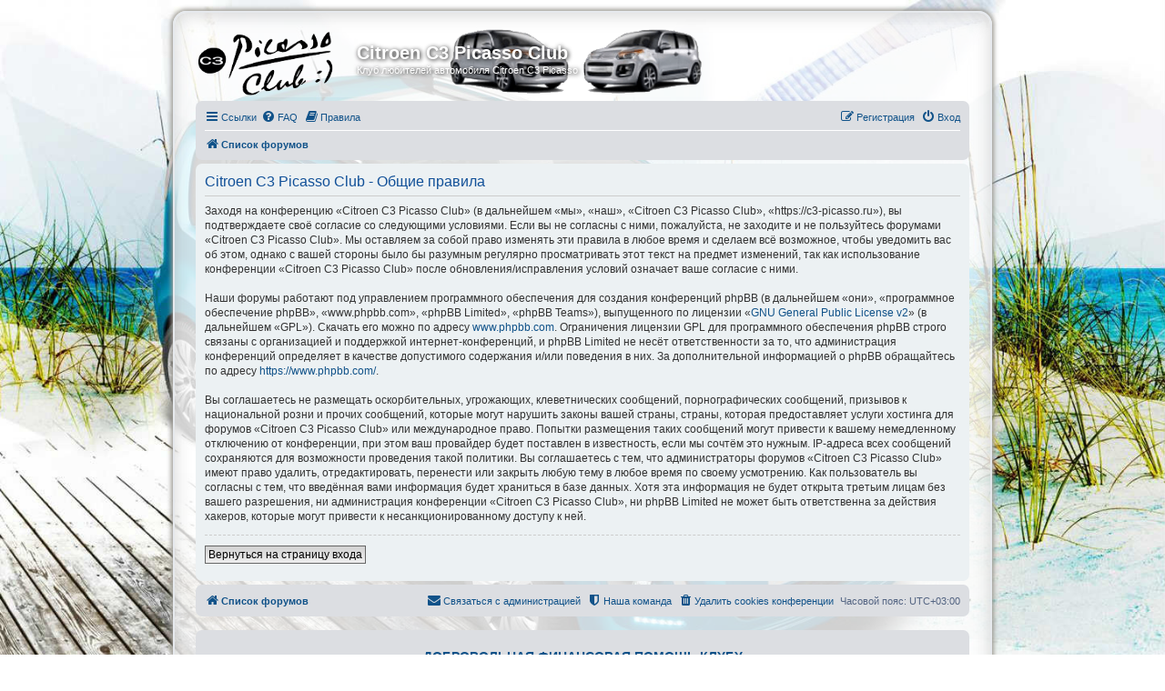

--- FILE ---
content_type: text/html; charset=UTF-8
request_url: https://c3-picasso.ru/ucp.php?mode=terms&sid=64ca8e9fb30d2ae107f9bc6497b90cad
body_size: 5770
content:
<!DOCTYPE html>
<html dir="ltr" lang="ru">
<head>
<meta charset="utf-8" />
<meta http-equiv="X-UA-Compatible" content="IE=edge">
<meta name="viewport" content="width=device-width, initial-scale=1" />

<title>Citroen C3 Picasso Club - Личный раздел - Общие правила</title>

	<link rel="alternate" type="application/atom+xml" title="Канал - Citroen C3 Picasso Club" href="/app.php/feed?sid=da23ad9ff7bf919f396c4bbdadd46218">	<link rel="alternate" type="application/atom+xml" title="Канал - Новости" href="/app.php/feed/news?sid=da23ad9ff7bf919f396c4bbdadd46218">		<link rel="alternate" type="application/atom+xml" title="Канал - Новые темы" href="/app.php/feed/topics?sid=da23ad9ff7bf919f396c4bbdadd46218">	<link rel="alternate" type="application/atom+xml" title="Канал - Активные темы" href="/app.php/feed/topics_active?sid=da23ad9ff7bf919f396c4bbdadd46218">			

<!--
	phpBB style name: prosilver Special Edition
	Based on style:   prosilver (this is the default phpBB3 style)
	Original author:  Tom Beddard ( http://www.subBlue.com/ )
	Modified by:      phpBB Limited ( https://www.phpbb.com/ )
-->


<link href="./styles/prosilver/theme/normalize.css?assets_version=611" rel="stylesheet">
<link href="./styles/prosilver/theme/base.css?assets_version=611" rel="stylesheet">
<link href="./styles/prosilver/theme/utilities.css?assets_version=611" rel="stylesheet">
<link href="./styles/prosilver/theme/common.css?assets_version=611" rel="stylesheet">
<link href="./styles/prosilver/theme/links.css?assets_version=611" rel="stylesheet">
<link href="./styles/prosilver/theme/content.css?assets_version=611" rel="stylesheet">
<link href="./styles/prosilver/theme/buttons.css?assets_version=611" rel="stylesheet">
<link href="./styles/prosilver/theme/cp.css?assets_version=611" rel="stylesheet">
<link href="./styles/prosilver/theme/forms.css?assets_version=611" rel="stylesheet">
<link href="./styles/prosilver/theme/icons.css?assets_version=611" rel="stylesheet">
<link href="./styles/prosilver/theme/colours.css?assets_version=611" rel="stylesheet">
<link href="./styles/prosilver/theme/responsive.css?assets_version=611" rel="stylesheet">

<link href="./assets/css/font-awesome.min.css?assets_version=611" rel="stylesheet">
<link href="./styles/prosilver_se/theme/stylesheet.css?assets_version=611" rel="stylesheet">
<link href="./styles/prosilver/theme/ru/stylesheet.css?assets_version=611" rel="stylesheet">




<!--[if lte IE 9]>
	<link href="./styles/prosilver/theme/tweaks.css?assets_version=611" rel="stylesheet">
<![endif]-->


<style>
    .attach-image a img {
        cursor: pointer!important;
    }
</style>

<link href="./ext/dmzx/prettytopic/styles/prosilver/theme/prettytopic.css?assets_version=611" rel="stylesheet" type="text/css" media="screen" />
<link href="./ext/gfksx/thanksforposts/styles/prosilver/theme/thanks.css?assets_version=611" rel="stylesheet" type="text/css" media="screen" />
<link href="./ext/hifikabin/birthdaylistontop/styles/all/theme/blot.css?assets_version=611" rel="stylesheet" type="text/css" media="screen" />
<link href="./ext/lotusjeff/fancybox/styles/all/template/fancybox/jquery.fancybox.min.css?assets_version=611" rel="stylesheet" type="text/css" media="screen" />
<link href="./ext/vse/abbc3/styles/all/theme/abbc3.min.css?assets_version=611" rel="stylesheet" type="text/css" media="screen" />
<link href="./ext/vse/scrolltotop/styles/all/theme/scrolltotop.css?assets_version=611" rel="stylesheet" type="text/css" media="screen" />


<script type="text/javascript">
	function countAdClick(id)
	{
		loadXMLDoc('?a=' + id);
	}

	function countAdView(id)
	{
		loadXMLDoc('?a=' + id);
	}

	function loadXMLDoc(url) {
		req = false;
		if(window.XMLHttpRequest) {
			try {
				req = new XMLHttpRequest();
			}
			catch(e) {
				req = false;
			}
		}
		else if(window.ActiveXObject) {
			try {
				req = new ActiveXObject("Msxml2.XMLHTTP");
			}
			catch(e) {
				try {
					req = new ActiveXObject("Microsoft.XMLHTTP");
				}
				catch(e) {
					req = false;
				}
			}
		}
		if(req) {
			req.open("GET", url, true);
			req.send(null);
		}
	}
</script>
</head>
<body id="phpbb" class="nojs notouch section-ucp ltr ">


<div id="wrap" class="wrap">
	<a id="top" class="top-anchor" accesskey="t"></a>
	<div id="page-header">
		<div class="headerbar" role="banner">
					<div class="inner">

			<div id="site-description" class="site-description">
				<a id="logo" class="logo" href="./index.php?sid=da23ad9ff7bf919f396c4bbdadd46218" title="Список форумов"><span class="site_logo"></span></a>
				<h1>Citroen C3 Picasso Club</h1>
				<p>Клуб любителей автомобиля Citroen C3 Picasso</p>
				<p class="skiplink"><a href="#start_here">Пропустить</a></p>
			</div>

									
			</div>
					</div>
		
		<div class="navbar" role="navigation">
	<div class="inner">

	<ul id="nav-main" class="nav-main linklist" role="menubar">

		<li id="quick-links" class="quick-links dropdown-container responsive-menu hidden" data-skip-responsive="true">
			<a href="#" class="dropdown-trigger">
				<i class="icon fa-bars fa-fw" aria-hidden="true"></i><span>Ссылки</span>
			</a>
			<div class="dropdown">
				<div class="pointer"><div class="pointer-inner"></div></div>
				<ul class="dropdown-contents" role="menu">
					
					
											<li class="separator"></li>
																			<li>
								<a href="./memberlist.php?mode=team&amp;sid=da23ad9ff7bf919f396c4bbdadd46218" role="menuitem">
									<i class="icon fa-shield fa-fw" aria-hidden="true"></i><span>Наша команда</span>
								</a>
							</li>
																<li class="separator"></li>

									</ul>
			</div>
		</li>

				<li data-skip-responsive="true">
			<a href="/app.php/help/faq?sid=da23ad9ff7bf919f396c4bbdadd46218" rel="help" title="Часто задаваемые вопросы" role="menuitem">
				<i class="icon fa-question-circle fa-fw" aria-hidden="true"></i><span>FAQ</span>
			</a>
		</li>
			<li data-last-responsive="true">
		<a href="/app.php/rules?sid=da23ad9ff7bf919f396c4bbdadd46218" rel="help" title="Просмотреть правила этого форума" role="menuitem">
			<i class="icon fa-book fa-fw" aria-hidden="true"></i><span>Правила</span>
		</a>
	</li>
				
			<li class="rightside"  data-skip-responsive="true">
			<a href="./ucp.php?mode=login&amp;sid=da23ad9ff7bf919f396c4bbdadd46218" title="Вход" accesskey="x" role="menuitem">
				<i class="icon fa-power-off fa-fw" aria-hidden="true"></i><span>Вход</span>
			</a>
		</li>
					<li class="rightside" data-skip-responsive="true">
				<a href="./ucp.php?mode=register&amp;sid=da23ad9ff7bf919f396c4bbdadd46218" role="menuitem">
					<i class="icon fa-pencil-square-o  fa-fw" aria-hidden="true"></i><span>Регистрация</span>
				</a>
			</li>
						</ul>

	<ul id="nav-breadcrumbs" class="nav-breadcrumbs linklist navlinks" role="menubar">
						<li class="breadcrumbs">
										<span class="crumb"  itemtype="http://data-vocabulary.org/Breadcrumb" itemscope=""><a href="./index.php?sid=da23ad9ff7bf919f396c4bbdadd46218" itemprop="url" accesskey="h" data-navbar-reference="index"><i class="icon fa-home fa-fw"></i><span itemprop="title">Список форумов</span></a></span>

								</li>
		
			</ul>

	</div>
</div>
	</div>

	
	<a id="start_here" class="anchor"></a>
	<div id="page-body" class="page-body" role="main">
		
		

	<div class="panel">
		<div class="inner">
		<div class="content">
			<h2 class="sitename-title">Citroen C3 Picasso Club - Общие правила</h2>
			<p>Заходя на конференцию «Citroen C3 Picasso Club» (в дальнейшем «мы», «наш», «Citroen C3 Picasso Club», «https://c3-picasso.ru»), вы подтверждаете своё согласие со следующими условиями. Если вы не согласны с ними, пожалуйста, не заходите и не пользуйтесь форумами «Citroen C3 Picasso Club». Мы оставляем за собой право изменять эти правила в любое время и сделаем всё возможное, чтобы уведомить вас об этом, однако с вашей стороны было бы разумным регулярно просматривать этот текст на предмет изменений, так как использование конференции «Citroen C3 Picasso Club» после обновления/исправления условий означает ваше согласие с ними.<br />
	<br />
	Наши форумы работают под управлением программного обеспечения для создания конференций phpBB (в дальнейшем «они», «программное обеспечение phpBB», «www.phpbb.com», «phpBB Limited», «phpBB Teams»), выпущенного по лицензии «<a href="http://opensource.org/licenses/gpl-2.0.php">GNU General Public License  v2</a>» (в дальнейшем «GPL»). Скачать его можно по адресу <a href="https://www.phpbb.com/">www.phpbb.com</a>. Ограничения лицензии GPL для программного обеспечения phpBB строго связаны с организацией и поддержкой интернет-конференций, и phpBB Limited не несёт ответственности за то, что администрация конференций определяет в качестве допустимого содержания и/или поведения в них. За дополнительной информацией о phpBB обращайтесь по адресу <a href="https://www.phpbb.com/">https://www.phpbb.com/</a>.<br />
	<br />
	Вы соглашаетесь не размещать оскорбительных, угрожающих, клеветнических сообщений, порнографических сообщений, призывов к национальной розни и прочих сообщений, которые могут нарушить законы вашей страны, страны, которая предоставляет услуги хостинга для форумов «Citroen C3 Picasso Club» или международное право. Попытки размещения таких сообщений могут привести к вашему немедленному отключению от конференции, при этом ваш провайдер будет поставлен в известность, если мы сочтём это нужным. IP-адреса всех сообщений сохраняются для возможности проведения такой политики. Вы соглашаетесь с тем, что администраторы форумов «Citroen C3 Picasso Club» имеют право удалить, отредактировать, перенести или закрыть любую тему в любое время по своему усмотрению. Как пользователь вы согласны с тем, что введённая вами информация будет храниться в базе данных. Хотя эта информация не будет открыта третьим лицам без вашего разрешения, ни администрация конференции «Citroen C3 Picasso Club», ни phpBB Limited не может быть ответственна за действия хакеров, которые могут привести к несанкционированному доступу к ней.
	</p>
			<hr class="dashed" />
			<p><a href="./ucp.php?mode=login&amp;sid=da23ad9ff7bf919f396c4bbdadd46218" class="button2">Вернуться на страницу входа</a></p>
		</div>
		</div>
	</div>


						
									</div>


<div id="page-footer" class="page-footer" role="contentinfo">
	<div class="navbar" role="navigation">
	<div class="inner">

	<ul id="nav-footer" class="nav-footer linklist" role="menubar">
		<li class="breadcrumbs">
									<span class="crumb"><a href="./index.php?sid=da23ad9ff7bf919f396c4bbdadd46218" data-navbar-reference="index"><i class="icon fa-home fa-fw" aria-hidden="true"></i><span>Список форумов</span></a></span>					</li>
		
				<li class="rightside">Часовой пояс: <span title="Европа/Москва">UTC+03:00</span></li>
							<li class="rightside">
				<a href="./ucp.php?mode=delete_cookies&amp;sid=da23ad9ff7bf919f396c4bbdadd46218" data-ajax="true" data-refresh="true" role="menuitem">
					<i class="icon fa-trash fa-fw" aria-hidden="true"></i><span>Удалить cookies конференции</span>
				</a>
			</li>
												<li class="rightside" data-last-responsive="true">
				<a href="./memberlist.php?mode=team&amp;sid=da23ad9ff7bf919f396c4bbdadd46218" role="menuitem">
					<i class="icon fa-shield fa-fw" aria-hidden="true"></i><span>Наша команда</span>
				</a>
			</li>
									<li class="rightside" data-last-responsive="true">
				<a href="./memberlist.php?mode=contactadmin&amp;sid=da23ad9ff7bf919f396c4bbdadd46218" role="menuitem">
					<i class="icon fa-envelope fa-fw" aria-hidden="true"></i><span>Связаться с администрацией</span>
				</a>
			</li>
			</ul>

	</div>
</div>

	<div id="darkenwrapper" class="darkenwrapper" data-ajax-error-title="Ошибка AJAX" data-ajax-error-text="При обработке запроса произошла ошибка." data-ajax-error-text-abort="Запрос прерван пользователем." data-ajax-error-text-timeout="Время запроса истекло; повторите попытку." data-ajax-error-text-parsererror="При выполнении запроса возникла непредвиденная ошибка, и сервер вернул неверный ответ.">
		<div id="darken" class="darken">&nbsp;</div>
	</div>

	<div id="phpbb_alert" class="phpbb_alert" data-l-err="Ошибка" data-l-timeout-processing-req="Время выполнения запроса истекло.">
		<a href="#" class="alert_close">
			<i class="icon fa-times-circle fa-fw" aria-hidden="true"></i>
		</a>
		<h3 class="alert_title">&nbsp;</h3><p class="alert_text"></p>
	</div>
	<div id="phpbb_confirm" class="phpbb_alert">
		<a href="#" class="alert_close">
			<i class="icon fa-times-circle fa-fw" aria-hidden="true"></i>
		</a>
		<div class="alert_text"></div>
	</div>
</div>

<div class="patronage">
	<h3><a href="/viewtopic.php?f=35&t=2518">Добровольная финансовая помощь клубу</a></h3>
	<form method="POST" action="https://money.yandex.ru/quickpay/confirm.xml">
		<input type="hidden" name="receiver" value="41001540639195">
		<input type="hidden" name="quickpay-form" value="donate">
		<input type="hidden" name="targets" value="c3picasso">
		<label class="sum"><input type="text" name="sum" data-type="number" required></label>
		<div class="radios-as-buttons">
			<div>
				<input type="radio" name="paymentType" value="PC" id="type1">
				<label for="type1" title="Яндекс.Деньги"></label>
			</div>
			<div>
				<input type="radio" name="paymentType" value="AC" id="type2">
				<label for="type2" title="Банковской картой"></label>
			</div>
		</div>
		<input type="submit" value="Поддержать">
	</form>
</div>

</div>

	<div class="copyright">
		<br />
		Создано на основе <a href="https://www.phpbb.com/">phpBB</a>&reg; Forum Software &copy; phpBB Limited
		<br /><a href='http://www.phpbbguru.net/'>Русская поддержка phpBB</a>		<br /><a href="http://www.phpbb-work.ru/">Моды и расширения phpBB</a>		<br />GZIP: On			</div>

<div>
	<a id="bottom" class="anchor" accesskey="z"></a>
	</div>

<script type="text/javascript" src="./assets/javascript/jquery.min.js?assets_version=611"></script>
<script type="text/javascript" src="./assets/javascript/core.js?assets_version=611"></script>


				<script>
		var lotusjeffFancybox = {};
		lotusjeffFancybox.small = 1;
	</script>
			<div class="scroll-btn"><div class="scroll-btn-arrow"></div></div>

<script>

(function($) { // Avoid conflicts with other libraries

'use strict';

$(function() {
	var settings = {
			min: 200,
			scrollSpeed: 400
		},
		toTop = $('.scroll-btn'),
		toTopHidden = true;

	$(window).scroll(function() {
		var pos = $(this).scrollTop();
		if (pos > settings.min && toTopHidden) {
			toTop.stop(true, true).fadeIn();
			toTopHidden = false;
		} else if(pos <= settings.min && !toTopHidden) {
			toTop.stop(true, true).fadeOut();
			toTopHidden = true;
		}
	});

	toTop.bind('click touchstart', function() {
		$('html, body').animate({
			scrollTop: 0
		}, settings.scrollSpeed);
	});
});

})(jQuery);

</script>

<script type="text/javascript" src="./styles/prosilver/template/forum_fn.js?assets_version=611"></script>
<script type="text/javascript" src="./styles/prosilver/template/ajax.js?assets_version=611"></script>
<script type="text/javascript" src="./ext/lotusjeff/fancybox/styles/all/template/fancybox/jquery.fancybox.min.js?assets_version=611"></script>
<script type="text/javascript" src="./ext/lotusjeff/fancybox/styles/all/template/js/fancy.js?assets_version=611"></script>
<script type="text/javascript" src="./ext/tas2580/failedlogins/styles/all/template/script.js?assets_version=611"></script>
<script type="text/javascript" src="./ext/vse/abbc3/styles/all/template/js/abbc3.min.js?assets_version=611"></script>



<!-- Yandex.Metrika counter -->
<script type="text/javascript" >
   (function(m,e,t,r,i,k,a){m[i]=m[i]||function(){(m[i].a=m[i].a||[]).push(arguments)};
   m[i].l=1*new Date();k=e.createElement(t),a=e.getElementsByTagName(t)[0],k.async=1,k.src=r,a.parentNode.insertBefore(k,a)})
   (window, document, "script", "https://mc.yandex.ru/metrika/tag.js", "ym");

   ym(55475344, "init", {
        clickmap:true,
        trackLinks:true,
        accurateTrackBounce:true
   });
</script>
<noscript><div><img src="https://mc.yandex.ru/watch/55475344" style="position:absolute; left:-9999px;" alt="" /></div></noscript>
<!-- /Yandex.Metrika counter -->

</body>
</html>


--- FILE ---
content_type: text/css
request_url: https://c3-picasso.ru/styles/prosilver_se/theme/stylesheet.css?assets_version=611
body_size: 1815
content:
/*  phpBB3 Style Sheet
    --------------------------------------------------------------
	Style name:			prosilver Special Edition
	Based on style:		prosilver (the default phpBB 3.2.x style)
	Original author:	Tom Beddard ( http://www.subblue.com/ )
	Modified by:		phpBB Limited ( https://www.phpbb.com/ )
    --------------------------------------------------------------
*/

.imageset.site_logo {
	background-image: url("/images/backgrounds/logo.png");
	padding-left: 200px;
	padding-top: 60px;
}

/* colours.css changes */
html, body {
/*	background-color: #ACA8A1;*/
	background-color: #878177;
	margin:0;
	background: url("/images/backgrounds/C3_Picasso.jpg");
	-webkit-background-size: cover; /* pour Chrome et Safari */
	-moz-background-size: cover; /* pour Firefox */
	-o-background-size: cover; /* pour Opera */
	background-size: cover; /* version standardisée */
	background-attachment: fixed;
	background-position: 50% 0%;
	background-repeat: no-repeat;
}

body.simple {
	min-height: 100%;
	padding: 0 5px;
}

.wrap {
	max-width: 850px;
	margin: 0 auto;
	padding: 13px 23px;
	border: 2px solid #FFF;
	border-radius: 15px;
	box-shadow: 0 0 5px 2px #9D9A93, inset 0 3px 18px rgba(100, 100, 100, .25);

	background-color: #FFF;
	border-color: #E6E9ED;
	background-color: rgba(255, 255, 255, 0.8);
}

#login_popup {
	display: none;
	padding: 6px 8px;
	position: absolute;
	z-index: 99;
	border: 1px solid #109FE5;
	box-shadow: 0 0 10px 6px rgba(109, 109, 109, 0.55);
}

#login_popup p {
	text-align: justify;
}

#login_popup_buttons {
	position: absolute;
	left: 0;
	right: 0;
	bottom: 10px;
	text-align: center;
}

.search-header {
	box-shadow: 0 0 10px #505C65;
}

.headerbar {
/*	background-color: #7C8891;
	background-image: url("./images/bg_header.gif");*/
	background-color: rgba(255, 255, 255, 0.2);
	background-image: url("/images/backgrounds/shapka_c3.png");
	background-position: center center;
	background-size: cover;
	height: 70px;
}

.navbar {
	background-color: #DCDEE2;
}

.forabg, .forumbg {
	background-color: #505C65;
	background-image: url("./images/bg_list.gif");
}

.copyright a {
	color: #000000 !important;
}

li.row {
	background-color: #E8ECEE;
}

li.row:hover {
	background-color: #EBEFF1;
}

li.row.bg3 {
	background-color: #F0F4F6;
}

li.row.bg3:hover {
	background-color: #F4F8FA;
}

.site_logo {
	opacity: 0;
}

.site-description {
	text-shadow: 1px 1px 5px #000;
}

.patronage {
	margin: 1.5em 0;
	padding: 0.7rem 10px;
	border-radius: 7px;
	background-color: #DCDEE2;
}

.patronage h3 {
	font-size:0.9rem;
	text-align: center;
	border: 0;
	margin: 0.7em 0;
}

.patronage form {
	text-align: center;
	padding-bottom: 1em;
}

.patronage input {
	font-size: 0.9rem;
}

.patronage .sum {
	display: inline-block;
	position: relative;
}

.patronage .sum >  input {
	border: 1px solid #105289;
	padding: 0 4rem 0 0.5rem;
	position: relative;
	border-radius: 7px;
	outline: 0;
	max-width: 4rem;
	height: 2rem;
	line-height: 2rem;
}

.patronage .sum >  input:focus {
	box-shadow: inset 0 0 4px #105289;
}

.patronage .sum:after {
	content:"рублей";
	display: inline-block;
	padding: 0 1rem 0 0.5rem;
	position: absolute;
	right: 0;
	font-size: 0.9rem;
	height: 2rem;
	line-height: 2rem;
}

.patronage [type="submit"] {
	background: linear-gradient(to bottom, #f4ce2a 0%, #fede2b 100%);
	border: 1px solid #f4ce2a;
	height: 2rem;
	text-align: center;
	border-radius: 7px;
	outline: 0;
	font-size: 0.9rem;
	width: 8.625rem;
	text-transform: uppercase;
	color: #000;
}

.patronage [type="submit"]:active {
	box-shadow: inset 0 1px 3px rgba(0, 0, 0, .12);;
}

.radios-as-buttons {
	display: inline-block;
	vertical-align: middle;
	margin: 0 1.5rem;
}

.radios-as-buttons:after {
	content: "";
	display: table;
	clear: both;
}

.radios-as-buttons div {
	float: left;
}

.radios-as-buttons input {
	position: absolute;
	left: -9999px;
}
.radios-as-buttons label {
	display: block;
	margin: 0 0 0 -1px;
	padding: 5px 10px;
	border: 1px solid #BBBBBB;
	box-shadow: 0 1px 3px rgba(0, 0, 0, .12);
	cursor: pointer;
	width: 3rem;
	height: 1rem;
}

.radios-as-buttons label[for="type1"] {
	background: url("./images/ya-money.png"), linear-gradient(to bottom,  rgba(255,255,255,1) 0%,rgba(229,229,229,1) 100%);
	background-position: center;
	background-repeat: no-repeat;
	background-size: contain;
}

.radios-as-buttons label[for="type2"] {
	background: url("./images/visa.png"), linear-gradient(to bottom,  rgba(255,255,255,1) 0%,rgba(229,229,229,1) 100%);
	background-position: center;
	background-repeat: no-repeat;
	background-size: contain;
}

.radios-as-buttons input:checked + label {
	background-color: white;
	box-shadow: inset 0 2px 2px rgba(0, 0, 0, .2);
}
.radios-as-buttons div:first-child label {
	margin-left: 0;
	border-top-left-radius: 4px;
	border-bottom-left-radius: 4px;
}
.radios-as-buttons div:last-child label {
	border-top-right-radius: 4px;
	border-bottom-right-radius: 4px;
}

/* responsive.css changes */
@media only screen and (max-width: 920px), only screen and (max-device-width: 920px) {
	html, body {
		background-color: #FFF;
	}

	#wrap {
		/*width: 950px;*/
		padding: 10px;
		border-width: 0;
		border-radius: 0;
		box-shadow: none;
	}
}
@media only screen and (max-width: 860px), only screen and (max-device-width: 860px) {
	#wrap {
		width: auto;
		padding: 5px 10px;
	}
}

@media (max-width: 550px) {
	.patronage {
		text-align: center;
	}

	.radios-as-buttons {
		display: inline-block;
		text-align: center;
		width: 100%;
		margin: 1rem auto;
		white-space: nowrap;
	}

	.radios-as-buttons div {
		float: unset;
		display: inline-block;
	}
}


--- FILE ---
content_type: application/javascript
request_url: https://c3-picasso.ru/ext/lotusjeff/fancybox/styles/all/template/js/fancy.js?assets_version=611
body_size: 545
content:
	$(document).ready(function() {
	$(function() {
		var $targetImage = $('.postimage');
		$targetImage = $targetImage.not(function() {
			return $(this).closest('.signature').length > 0;
		});		
		setTimeout(function() {
			$targetImage.one('load', function() {
				if ($(this).closest('.postlink').length > 0) return;
				if ($(this).parent('a').length > 0) {
						$(this).parent('a').attr({
							'data-fancybox' : $(this).closest('.post').attr('id') ? 'i-' + $(this).closest('.post').attr('id') : 'gallery',
							'data-type' : 'image',
							'title': ($(this).closest('dt').siblings('dd:first').length > 0) ? $(this).closest('dt').siblings('dd:first').text() : $(this).attr('alt')
						})
				} 
				else if (lotusjeffFancybox.small > 0) {
					$(this).wrap(function() {
						var url = $(this).attr('src');
						return $('<a/>').attr({
							'href': url,
							'data-fancybox' : $(this).closest('.post').attr('id') ? 'i-' + $(this).closest('.post').attr('id') : 'gallery',
							'data-type' : 'image',
							'title': ($(this).closest('dt').siblings('dd:first').length > 0) ? $(this).closest('dt').siblings('dd:first').text() : (url.indexOf('download/file.php') !== -1) ? $(this).attr('alt') : url.split('/').pop()
						});
					})
				}
			}).each(function() {
				if (this.complete) $(this).load();
			});
		}, 0);
	});
	});
	$(document).ready(function() {
		/*$('[data-fancybox]').fancybox();*/
        $('[data-fancybox]').fancybox({
            autoFocus: false,
            hash: false
        });
		$.fancybox.defaults.hash = false;
	});
